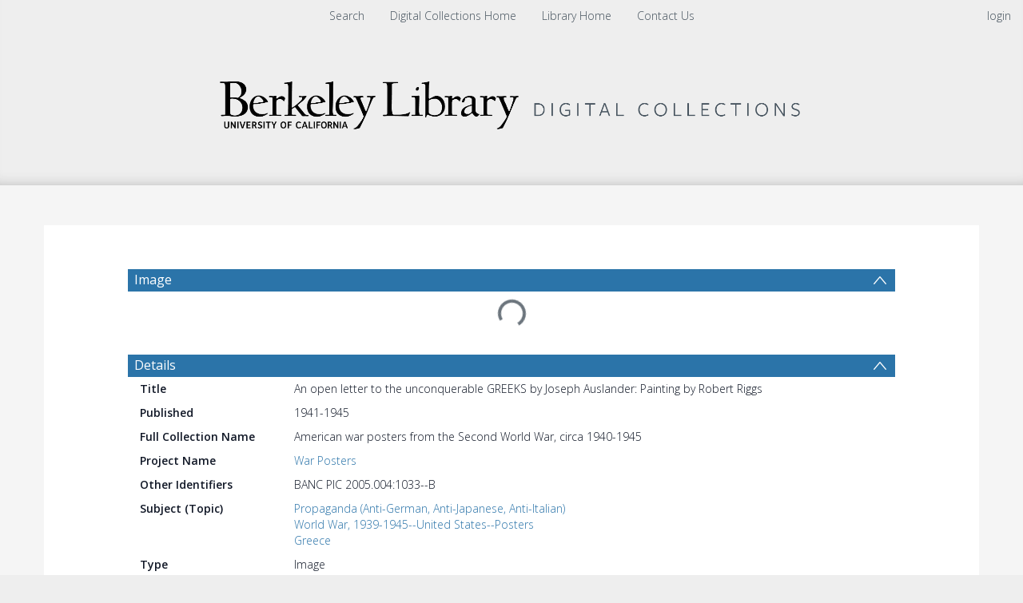

--- FILE ---
content_type: text/html; charset=UTF-8
request_url: https://digicoll.lib.berkeley.edu/record/119039
body_size: 1991
content:
<!DOCTYPE html>
<html lang="en">
<head>
    <meta charset="utf-8">
    <meta name="viewport" content="width=device-width, initial-scale=1">
    <title></title>
    <style>
        body {
            font-family: "Arial";
        }
    </style>
    <script type="text/javascript">
    window.awsWafCookieDomainList = [];
    window.gokuProps = {
"key":"AQIDAHjcYu/GjX+QlghicBgQ/7bFaQZ+m5FKCMDnO+vTbNg96AGV7bQ7/nk7YjmCEe+R++SJAAAAfjB8BgkqhkiG9w0BBwagbzBtAgEAMGgGCSqGSIb3DQEHATAeBglghkgBZQMEAS4wEQQMQHfJdSjg72wvSQYrAgEQgDtM0DujQUdflgLf+KdViphMNkFuTw8q7YjLRqsRfNsF0qW4QRRtLftB/BRD29qyLjHDRCDYkpvC+F3WiQ==",
          "iv":"CgAGgx7uOAAAACh6",
          "context":"kb3zu/QUYIKFSJ/YvwqsMNAq2vjallDs/9taNTz8j8KFtMbhKsNeAA9EUi/Z5pje51Zw+4Qn6FsN1m8m0W1jnRb4Zq4nInlKpap5lfbMEKS3rct3DvScUu/fdsjXS8TLrfgFajbA/4i/zcDVS+TYt3EFf0Eie9c7DbB7R1jG4wVOTjhqP1rqbVnm0X9uj9nNlxGoKcMMIJ/DUa+MaQAZbUksRCYIRLKmliF5wbQ6WpygdSklqW26nLMcnt8CVLtJ4ETIRPusGHmFzkPHu2UPFA+/LRFfitqWzlvIRYe9Y8al+yfZMPCwo6NnGfyRbZ/PmC8dR2eNGwB5PmVmucV7NAmCXCy/3IX/wRf7psE2y0fTkZsvVqEw2g=="
};
    </script>
    <script src="https://cf487ef48925.db5d75dc.eu-west-1.token.awswaf.com/cf487ef48925/d4bbb2d5bd73/a2aa7b4850a4/challenge.js"></script>
</head>
<body>
    <div id="challenge-container"></div>
    <script type="text/javascript">
        AwsWafIntegration.saveReferrer();
        AwsWafIntegration.checkForceRefresh().then((forceRefresh) => {
            if (forceRefresh) {
                AwsWafIntegration.forceRefreshToken().then(() => {
                    window.location.reload(true);
                });
            } else {
                AwsWafIntegration.getToken().then(() => {
                    window.location.reload(true);
                });
            }
        });
    </script>
    <noscript>
        <h1>JavaScript is disabled</h1>
        In order to continue, we need to verify that you're not a robot.
        This requires JavaScript. Enable JavaScript and then reload the page.
    </noscript>
</body>
</html>

--- FILE ---
content_type: text/plain; charset=UTF-8
request_url: https://digicoll.lib.berkeley.edu/tindstats/bibrec_downloads
body_size: 163
content:
{"messages": [], "columns": [["downloads", 0, 0, 0, 1, 0, 0, 1, 0, 0, 0, 0, 0, 0], ["x", "2025-01-01", "2025-02-01", "2025-03-01", "2025-04-01", "2025-05-01", "2025-06-01", "2025-07-01", "2025-08-01", "2025-09-01", "2025-10-01", "2025-11-01", "2025-12-01", "2026-01-01"]], "recids": ["119039"]}